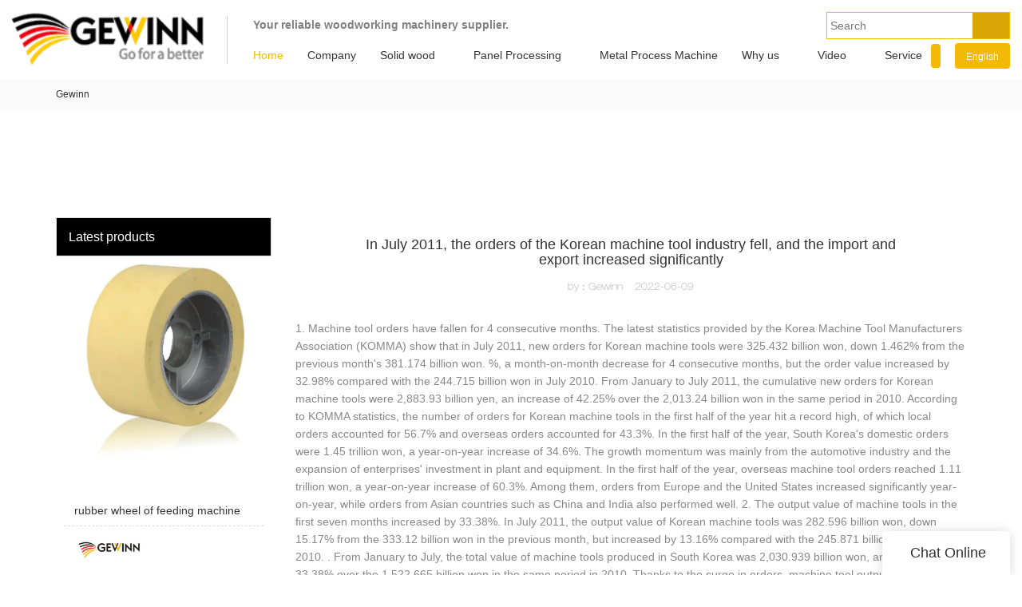

--- FILE ---
content_type: text/html
request_url: https://www.gewinnmachinery.com/in-july-2011-the-orders-of-the-korean-machine-tool-industry-fell-and-the-import-and-export-increased-significantly
body_size: 14056
content:
<!doctype html>
<html>
<!-- optimiza-css-finish -->
<!-- 2025-03-25 19:05:17 -->
<!-- optimiza-ratio-finish -->
<!-- HEADER BEGIN -->
<head>
<link rel="preconnect" href="https://www.gewinnmachinery.com" />
<link rel="dns-prefetch" href="https://www.gewinnmachinery.com" />
<link rel="preconnect" href="https://img2089.weyesimg.com" />
<link rel="dns-prefetch" href="https://img2089.weyesimg.com" />
<link rel="preconnect" href="https://yasuo.weyesimg.com" />
<link rel="dns-prefetch" href="https://yasuo.weyesimg.com" />
<link rel="dns-prefetch" href="https://www.googletagmanager.com" />
<link rel="preconnect" href="https://yasuo.weyesimg.com/templates/public4/assets/font/icomoon.eot?o1g167" crossorigin>
<link rel="preconnect" href="https://yasuo.weyesimg.com/templates/public4/assets/font/icomoon.eot?o1g167#iefix" crossorigin>
<link rel="preconnect" href="https://yasuo.weyesimg.com/templates/public4/assets/font/icomoon.ttf?o1g167" crossorigin>
<link rel="preconnect" href="https://yasuo.weyesimg.com/templates/public4/assets/font/icomoon.woff?o1g167" crossorigin>
<link rel="preconnect" href="https://yasuo.weyesimg.com/templates/public4/assets/font/icomoon.svg?o1g167#icomoon" crossorigin>
    
<link rel="preload" href="https://img2089.weyesimg.com/uploads/gewinnmachinery.com/images/15653409419265.png?imageView2/2/w/1920/h/160/q/75/format/webp" as="image" media="(min-width: 1700px)" />
<link rel="preload" href="https://img2089.weyesimg.com/uploads/gewinnmachinery.com/images/15653409419265.png?imageView2/2/w/1700/h/160/q/75/format/webp" as="image" media="(min-width: 1400px)" />
<link rel="preload" href="https://img2089.weyesimg.com/uploads/gewinnmachinery.com/images/15653409419265.png?imageView2/2/w/1400/h/160/q/75/format/webp" as="image" media="(min-width: 1000px)" />
<link rel="preload" href="https://img2089.weyesimg.com/uploads/gewinnmachinery.com/images/15653409419265.png?imageView2/2/w/1024/h/160/q/75/format/webp" as="image" media="(min-width: 770px)" />
<link rel="preload" href="https://img2089.weyesimg.com/uploads/gewinnmachinery.com/images/15653409419265.png?imageView2/2/w/758/h/160/q/75/format/webp" as="image" media="(min-width: 480px)" />
<link rel="preload" href="https://img2089.weyesimg.com/uploads/gewinnmachinery.com/images/15653409419265.png?imageView2/2/w/480/h/160/q/75/format/webp" as="image" />
<meta name="viewport"content="width=device-width,initial-scale=1.0,maximum-scale=1.0,minimum-scale=1.0,user-scalable=no">
    <meta name="applicable-device" content="pc,mobile">
    <meta http-equiv="X-UA-Compatible" content="IE=Edge,chrome=1"/>
    <meta http-equiv="Content-Type" content="text/html; charset=utf-8" />  
    <title>In July 2011, the orders of the Korean machine tool industry fell, and the import and export increased significantly</title>
    <meta name="keywords" content="" />
    <meta name="description" content="" />
    <link rel="shortcut icon" href="https://img2089.weyesimg.com/uploads/gewinnmachinery.com/images/14863642262137.png" />
    <link rel="Bookmark" href="https://img2089.weyesimg.com/uploads/gewinnmachinery.com/images/14863642262137.png" />
    <meta property="og:title" content="In July 2011, the orders of the Korean machine tool industry fell, and the import and export increased significantly" />
<meta property="og:description" content="" />
<meta property="og:image" content="https://img2089.weyesimg.com/uploads/gewinnmachinery.com/images/15653409419265.png" />
<meta property="og:url" content="https://www.gewinnmachinery.com/in-july-2011-the-orders-of-the-korean-machine-tool-industry-fell-and-the-import-and-export-increased-significantly" />
<!--<link rel="apple-touch-icon-precomposed" sizes="144x144" href="--><!--/../assets/images/app-logo.png">-->
<!--[if lte IE 8]>
	<script data-static="false">self.location="/caution/upbrowser?referrer="+window.location.href;</script>
<![endif]-->
<!-- google结构化数据 -->
<script type="application/ld+json">
[{"@context":"https:\/\/schema.org","@type":"Organization","url":"http:\/\/www.gewinnmachinery.com\/in-july-2011-the-orders-of-the-korean-machine-tool-industry-fell-and-the-import-and-export-increased-significantly","logo":"https:\/\/img2089.weyesimg.com\/uploads\/gewinnmachinery.com\/images\/15653409419265.png"},{"@context":"https:\/\/schema.org","@type":"NewsArticle","headline":"In July 2011, the orders of the Korean machine tool industry fell, and the import and export increased signifi...","datePublished":"2025-03-25T18:26:05+08:00","dateModified":"2025-03-25T18:26:05+08:00"}]
</script><link data-static="base" href="https://yasuo.weyesimg.com/templates/public4/assets/css/base.css" rel="stylesheet" type="text/css" id="style" />
<link data-static="base" rel="stylesheet" href="/static/css/in-july-2011-the-orders-of-the-korean-machine-tool-industry-fell-and-the-import-and-export-increased-significantly.css?v=1742354161" type="text/css">

<!--<link/>-->
    
<!-- ga头部-->

<!-- ga头部-->

    <meta name="google-site-verification" content="CJLjM5MzrCMVewwpRpFRwFtkdQ2b_mqSH2OerUGhZFA" />
<meta name="google-site-verification" content="GLRvvBCG7AufW74RDtGCUIBcwMy91C2YoXO_5wdWa8Y" />
<meta name="yandex-verification" content="22719e6102668dcc" />
<meta name="msvalidate.01" content="CE9B2C91B2BA8C7E953E4086FC942EEF" />

<link rel="canonical" href="https://www.gewinnmachinery.com/in-july-2011-the-orders-of-the-korean-machine-tool-industry-fell-and-the-import-and-export-increased-significantly" />
    <!-- 页面类型 -->
    
</head><!-- HEADER END -->
<body class="model_seonews cms_seonews" id="home">
<div id="loading" style="left: 0;top: 0;z-index: -999; position: fixed">loading</div>
<!-- HEADCSSJSBEGIN -->
<script data-static="false" id="basejscript">
/* 全局变量 */
window.siteInfo = {
	member: {
		status: 'CLOSE',
	},
	seo: {
		verifyCode: 'OPEN',
	},
	language_code: '',
	checkIP: '0',
	shopping: {
		shoppingCart: 0,
	},
    water_info:{
        waterController:'CLOSE',// 水印开关，OPEN开，CLOSE关闭
    }
};

window.fanyi = {
	'ok': 'Ok',           // 弹窗：好的
	'hide': 'hide',       // 弹窗：隐藏
	'prompt': 'Prompt',  // 弹窗：提示
	's_c_d_y': 'yes',// 弹窗：确定
	's_c_d_n': 'no',// 弹窗：取消
	'not_empty': 'Do not allow empty',         // 表单验证：不能为空
	'format_email': 'Please enter a valid e-mail format',    // 表单验证：邮箱格式不正确
	'format_password': 'Password at least 6',    // 表单验证：密码格式不正确
	'format_pwdAgain': 'Password inconsistency',    // 表单验证：新旧密码不一致
	'special_character': 'Existence of special characters',    // 表单验证：非法字符
	'format_integer': 'Please enter a valid number format',// 表单验证：数字格式不正确
	'send_failed': 'Send failed',        // 询盘：发送失败
	'aisubtitle': 'Submit successfully',          // 询盘：提交成功
  'being_processed': 'Being Processed',// 询盘：处理中
	'You_need_to_upload_files': 'You need to upload files', // 附件上传：不能为空
  'inquire_attach_uploading': 'When uploading files, please wait a few minutes patiently. Do not close the web page or disconnect the network!',  // 附件上传：文件上传中
	'up_file_tips': 'Support formats：PDF、Word、Excel、Txt、JPG、PNG、BMP、GIF、RAR、ZIP，It is recommended to upload up to 5, and the single size must not exceed 20M.',// 附件上传：附件大小与格式的要求提示
	'please_open_with_another_browser': 'Please open with another browser', // 低级浏览器提示
};
</script>

<style data-static="false" id="css_color" rel="stylesheet" type="text/css">
a,a:hover,.font-color-a a,.font-color-a a:hover,.font-color,.font-color-hover:hover,.font-color-a a,.font-color-a a:hover,.font-color-a-hover a:hover,.font-color-before:before,.font-color-hover-before:hover:before,.font-color-after:after,.font-color-hover-after:hover:after{color:#f3b906}.border-color,.btn-primary,.btn-primary:focus,.btn-primary:hover,.border-color-a a,.border-color-a a:hover,.border-color-hover:hover,.border-color-before:before,.border-color-hover-before:hover:before,.border-color-after:after,.border-color-hover-after:hover:after{border-color:#f3b906}.bg-color,.btn-primary,.btn-primary:focus,.btn-primary:hover,.bg-color-a a,.bg-color-a a:hover,.bg-color-hover:hover,.bg-color-before:before,.bg-color-hover-before:hover:before,.bg-color-after:after,.bg-color-hover-after:hover:after{background-color:#f3b906}.bg-color-h a{color:#f3b906}.bg-color-h a:hover{background-color:#f3b906;color:#fff}.swiper-pagination-bullet:hover,.swiper-pagination-bullet-active,.owl-pagination-active-bg-color .owl-pagination .owl-page.active span{background-color:#f3b906!important}.btn-bg:hover,.tem-btn-1,.tem-btn-2,.tem-btn-3,.tem-btn-4,.tem-btn-5,.tem-btn-6,.tem-btn-7,.tem-btn-8,.tem-btn-9{color:#f3b906}.btn-bg,.btn-primary,.btn-primary:focus,.btn-primary:hover,.tem-btn-1,.tem-btn-2,.tem-btn-3,.tem-btn-4,.tem-btn-5,.tem-btn-6,.tem-btn-7,.tem-btn-8,.tem-btn-9,.tem01-page .pagination>.active>a,.tem01-page .pagination>.active>span,.tem01-page .pagination>.active>a:hover,.tem01-page .pagination>.active>span:hover,.tem01-page .pagination>.active>a:focus,.tem01-page .pagination>.active>span:focus{border-color:#f3b906}.btn-bg,.btn-primary,.btn-primary:focus,.btn-primary:hover,.btn-bg:hover,.tem-btn-3:before,.tem-btn-4:before,.tem-btn-5:before,.tem-btn-6:before,.tem-btn-7:before,.tem-btn-7:after,.tem-btn-8:before,.tem-btn-8:after,.tem-btn-9:before,.tem-btn-9:after,.tem01-page .pagination>.active>a,.tem01-page .pagination>.active>span,.tem01-page .pagination>.active>a:hover,.tem01-page .pagination>.active>span:hover,.tem01-page .pagination>.active>a:focus,.tem01-page .pagination>.active>span:focus{background-color:#f3b906}.tem-btn-1,.tem-btn-2{background:-webkit-linear-gradient(left,#f3b906,#f3b906) no-repeat;background:linear-gradient(to right,#f3b906,#f3b906) no-repeat}.owl-dot-AH-bg-color .owl-dot.active span,.owl-dot-AH-bg-color .owl-dot:hover span,.bg-color-active-span .active span{background-color:#f3b906!important}:root{--main-color:#f3b906;--rgb-color:243,185,6;}</style>
<style data-css="customcolor" data-color=""></style>


<script data-static="false">
    var _is_lighthouse = false;
</script>
<link data-static="base"   rel="stylesheet" type="text/css" />

<!-- CSS PLACEHOLDER BEGIN -->
<!-- CSS PLACEHOLDER END -->


<link data-static="base" id="css_font" data-font="" href="" rel="stylesheet" type="text/css" />


<!-- 统计代码头部css -->
<style data-static="false" abcd type="text/css">

.tem11-header .navBar_ul_box {text-transform: uppercase;margin-right: 15px;}
.tem14-banner .carousel.slide .carousel-inner .item .carousel-caption{display:none;}
</style>
<script type="text/javascript" src=" "></script>
<script> </script>

<!-- ImgagesAltValue[{"isAlt":0,"siteId":"2089","languageCode":"en","pageType":"cms","modelID":0,"brandName":"Gewinn","transactionParam":"","attrParam":"","kernelKeyword":"","expandedKeyword":"","productsKeyword":"","siteKeyword":"woodworking machine,woodworking saw machine,wood boring machine","menuName":"Woodworking Equipment, Woodworking CNC Machines | Gewinn","productsName":"","contentName":"","categoryName":""}]ImgagesAltValue -->


<script type="text/javascript"  ></script>

<!-- HEADCSSJSEND -->

<!-- BODY BEGIN -->
            <!-- tem46-header -->
<link template-css="widget"   rel="stylesheet" type="text/css" />
<script> </script>
<!-- tem46-header -->
<div class="tem46-header clearfix headers-ScrollTop show-full" widget-style="display" style="left: 0px;">
<div class="tem46-header_bg tem46-header-donghua" widget-style="background" style="background-position: 0% 0%; background-repeat: repeat; background-size: auto auto;">
    <div class="header46 clearfix  container">
        <div class="tem46-header-meng"></div>
        <span class="icon-list switch"></span>
        <div class="logo clearfix">
            <div class="fl">
                <a href="/" widget-action="logo">
                                    <img src="https://img2089.weyesimg.com/uploads/gewinnmachinery.com/images/15653409419265.png?imageView2/2/w/1920/h/160/q/75/format/webp" alt="Logo of Gewinn United  Wood Equipmets">
                                </a>
            </div>
        </div>
        <div class="navicon">
            <div class="icon fr icon_1">
                                                <form action="/search/index/" method="post" class="bg-color search2_form border-color" widget-style="search">
                    <input type="text" name="searchname" placeholder="Search" required="" autocomplete="off">
                    <div class="header_search_select"><ul></ul></div>
                    <button class="input-group-btn icon-search2"></button>
                    <span class="icon-clear searchbox"></span>
                </form>
                <div class="pull-left company_name">
                    <section template-edit="block.block_desc" template-sign="co_slogan"><p><strong><span style="color:#808080;"><!--StartFragment -->Your&nbsp;reliable&nbsp;woodworking&nbsp;machinery&nbsp;supplier.</span></strong></p>
</section>
                </div>
            </div>
            <div class=" navigation_0">
                <div class="left bg-color font-color-F"><span class="icon-keyboard_arrow_left"></span></div>
                <div class="right bg-color font-color-F"><span class="icon-keyboard_arrow_right"></span></div>
                <div class="navhidd">
                    <div class="navigation clear" nav-action="edit">
                        <div nav-action="static" class="ul_xu active font-color font-color-a font-color-a-hover"><a href="/">Home</a></div>

                                                <div role="presentation" class="font-col-3-a ul_xu"><a href="/company"  nav-id="1">Company</a></div>
                                               <div role="presentation" class="ul_xu font-col-3-a">
                            <a href="/solid-wood"  nav-id="96">Solid wood</a>
                            <span class="icon-keyboard_arrow_down arrow_down _span"></span>
                            <span class="icon-keyboard_arrow_right arrow_right _span"></span>
                            <span class="kong-span"></span>
                            <ul class="_ul bg-color-F">
                                <li class="zuozou"><span class="icon-keyboard_arrow_left arrow_right _span"></span></li>
                                                                <li class="ul_xu">
                                    <a href="/finger-jointing-machine-1"  nav-id="100">Finger joint line</a>
                                                                                                        </li>
                                                                <li class="ul_xu">
                                    <a href="/hf-technical-machine"  nav-id="102">High Frequency press</a>
                                                                                                        </li>
                                                                <li class="ul_xu">
                                    <a href="/saw"  nav-id="136">Saw</a>
                                                                        <span class="icon-keyboard_arrow_down arrow_down _span"></span>
                                    <span class="icon-keyboard_arrow_right arrow_right _span"></span>
                                    <span class="kong-span"></span>
                                                                                                            <ul class="_ul bg-color-F">
                                        <li class="zuozou"><span class="icon-keyboard_arrow_left arrow_right _span"></span></li>
                                                                            <li><a href="/beam-saw"  nav-id="81">Saw mill</a></li>
                                                                                <li><a href="/horizontal-band-saw-6"  nav-id="123">Horizontal band saw</a></li>
                                                                                <li><a href="/timber-frame-saw"  nav-id="106">Vertical bandsaw</a></li>
                                                                                <li><a href="/sliding-table-saw"  nav-id="116">Dowel cutting & making machine</a></li>
                                                                            </ul>
                                                                    </li>
                                                                <li class="ul_xu">
                                    <a href="/panel-machine-1"  nav-id="111">Planer</a>
                                                                        <span class="icon-keyboard_arrow_down arrow_down _span"></span>
                                    <span class="icon-keyboard_arrow_right arrow_right _span"></span>
                                    <span class="kong-span"></span>
                                                                                                            <ul class="_ul bg-color-F">
                                        <li class="zuozou"><span class="icon-keyboard_arrow_left arrow_right _span"></span></li>
                                                                            <li><a href="/engraving-machine-1"  nav-id="118">Four sides planer</a></li>
                                                                                <li><a href="/double-side-planer"  nav-id="117">Double sides planer </a></li>
                                                                            </ul>
                                                                    </li>
                                                                <li class="ul_xu">
                                    <a href="/cnc-machine"  nav-id="135">CNC machine</a>
                                                                        <span class="icon-keyboard_arrow_down arrow_down _span"></span>
                                    <span class="icon-keyboard_arrow_right arrow_right _span"></span>
                                    <span class="kong-span"></span>
                                                                                                            <ul class="_ul bg-color-F">
                                        <li class="zuozou"><span class="icon-keyboard_arrow_left arrow_right _span"></span></li>
                                                                            <li><a href="/cnc-tenoning-machine"  nav-id="124">CNC tenoning and mortising machine</a></li>
                                                                                <li><a href="/cnc-lathe"  nav-id="104">CNC lathe</a></li>
                                                                            </ul>
                                                                    </li>
                                                                <li class="ul_xu">
                                    <a href="/sanding-machine-1"  nav-id="101">Sanding machine</a>
                                                                                                        </li>
                                                                <li class="ul_xu">
                                    <a href="/boring-machine"  nav-id="98">Boring machine</a>
                                                                                                        </li>
                                                                <li class="ul_xu">
                                    <a href="/dust-collector"  nav-id="139">Dust collector</a>
                                                                                                        </li>
                                                            </ul>
                        </div>
                                                <div role="presentation" class="ul_xu font-col-3-a">
                            <a href="/small-simple-machine"  nav-id="97">Panel  Processing</a>
                            <span class="icon-keyboard_arrow_down arrow_down _span"></span>
                            <span class="icon-keyboard_arrow_right arrow_right _span"></span>
                            <span class="kong-span"></span>
                            <ul class="_ul bg-color-F">
                                <li class="zuozou"><span class="icon-keyboard_arrow_left arrow_right _span"></span></li>
                                                                <li class="ul_xu">
                                    <a href="/wood-dust-collector"  nav-id="120">Panel Saw</a>
                                                                        <span class="icon-keyboard_arrow_down arrow_down _span"></span>
                                    <span class="icon-keyboard_arrow_right arrow_right _span"></span>
                                    <span class="kong-span"></span>
                                                                                                            <ul class="_ul bg-color-F">
                                        <li class="zuozou"><span class="icon-keyboard_arrow_left arrow_right _span"></span></li>
                                                                            <li><a href="/cnc-lathe-1"  nav-id="105">Computer panel saw</a></li>
                                                                                <li><a href="/engraving-machine"  nav-id="108">Sliding table saw</a></li>
                                                                            </ul>
                                                                    </li>
                                                                <li class="ul_xu">
                                    <a href="/boring-drilling-machine"  nav-id="137">Boring /drilling machine</a>
                                                                        <span class="icon-keyboard_arrow_down arrow_down _span"></span>
                                    <span class="icon-keyboard_arrow_right arrow_right _span"></span>
                                    <span class="kong-span"></span>
                                                                                                            <ul class="_ul bg-color-F">
                                        <li class="zuozou"><span class="icon-keyboard_arrow_left arrow_right _span"></span></li>
                                                                            <li><a href="/cnc-boring-machine-1"  nav-id="114">CNC boring machining</a></li>
                                                                                <li><a href="/multi-head-boring-machine-1"  nav-id="115">Multi -row boring machine</a></li>
                                                                            </ul>
                                                                    </li>
                                                                <li class="ul_xu">
                                    <a href="/beam-saw-6"  nav-id="112">Edge bander</a>
                                                                                                        </li>
                                                                <li class="ul_xu">
                                    <a href="/cnc-machining-center"  nav-id="138">CNC machining center</a>
                                                                                                        </li>
                                                                <li class="ul_xu">
                                    <a href="/dust-collector-1"  nav-id="140">Dust collector</a>
                                                                                                        </li>
                                                            </ul>
                        </div>
                                                <div role="presentation" class="font-col-3-a ul_xu"><a href="/metal-process-machine"  nav-id="241">Metal Process Machine</a></div>
                                               <div role="presentation" class="ul_xu font-col-3-a">
                            <a href="/why-us.html"  nav-id="181">Why us</a>
                            <span class="icon-keyboard_arrow_down arrow_down _span"></span>
                            <span class="icon-keyboard_arrow_right arrow_right _span"></span>
                            <span class="kong-span"></span>
                            <ul class="_ul bg-color-F">
                                <li class="zuozou"><span class="icon-keyboard_arrow_left arrow_right _span"></span></li>
                                                                <li class="ul_xu">
                                    <a href="/Client-witness"  nav-id="36">Client witness</a>
                                                                                                        </li>
                                                                <li class="ul_xu">
                                    <a href="/SUCCEED-CASE"  nav-id="58">Succeed case</a>
                                                                                                        </li>
                                                            </ul>
                        </div>
                                                <div role="presentation" class="ul_xu font-col-3-a">
                            <a href="/video-1.html"  nav-id="35">Video</a>
                            <span class="icon-keyboard_arrow_down arrow_down _span"></span>
                            <span class="icon-keyboard_arrow_right arrow_right _span"></span>
                            <span class="kong-span"></span>
                            <ul class="_ul bg-color-F">
                                <li class="zuozou"><span class="icon-keyboard_arrow_left arrow_right _span"></span></li>
                                                                <li class="ul_xu">
                                    <a href="/solid-wood-video"  nav-id="157">Solid wood video</a>
                                                                                                        </li>
                                                                <li class="ul_xu">
                                    <a href="/panel-processing-video"  nav-id="158">Panel processing video</a>
                                                                                                        </li>
                                                            </ul>
                        </div>
                                                <div role="presentation" class="font-col-3-a ul_xu"><a href="/service"  nav-id="28">Service</a></div>
                                               <div role="presentation" class="font-col-3-a ul_xu"><a href="/download"  nav-id="192">Download</a></div>
                                               <div role="presentation" class="ul_xu font-col-3-a">
                            <a href="/faq"  nav-id="31">Info.</a>
                            <span class="icon-keyboard_arrow_down arrow_down _span"></span>
                            <span class="icon-keyboard_arrow_right arrow_right _span"></span>
                            <span class="kong-span"></span>
                            <ul class="_ul bg-color-F">
                                <li class="zuozou"><span class="icon-keyboard_arrow_left arrow_right _span"></span></li>
                                                                <li class="ul_xu">
                                    <a href="/news"  nav-id="37">News</a>
                                                                        <span class="icon-keyboard_arrow_down arrow_down _span"></span>
                                    <span class="icon-keyboard_arrow_right arrow_right _span"></span>
                                    <span class="kong-span"></span>
                                                                                                            <ul class="_ul bg-color-F">
                                        <li class="zuozou"><span class="icon-keyboard_arrow_left arrow_right _span"></span></li>
                                                                            <li><a href="/blog"  nav-id="199">Blog</a></li>
                                                                            </ul>
                                                                    </li>
                                                                <li class="ul_xu">
                                    <a href="/knowledge"  nav-id="189">Knowledge</a>
                                                                                                        </li>
                                                            </ul>
                        </div>
                                                <div role="presentation" class="font-col-3-a ul_xu"><a href="/contact-us"  nav-id="32">Contact us</a></div>
                                           </div>
                </div>
            </div>
            <div class="icon fr icon_2">
                <form action="/search/index/" method="post" class="bg-color search2_form border-color" widget-style="search">
                    <input type="text" name="searchname" placeholder="Search" required="" autocomplete="off">
                    <div class="header_search_select"><ul></ul></div>
                    <button class="input-group-btn icon-search2"></button>
                    <span class="icon-clear searchbox"></span>
                </form>
                                <div class="bg-color Languag_one2 news_lang">
                                                                                        <span class="Languag_one">English</span><span class="icon-keyboard_arrow_down arrow_down _span hidden-sm hidden-xs"></span>
                    <span class="Languag_one1"><figure class="flag20 _flag-en"></figure></span>
                                            <ul class="language bg-color-F lanlist">
                                                                    <li data-lan="id"><a href="http://id.gewinnmachinery.allweyes.com"><div class="flag20 news_toggle _flag-id"></div><img src="[data-uri]">Indonesia</a>
                        </li>
                                                                                                                                                        <li data-lan="de"><a href="http://de.gewinnmachinery.allweyes.com"><div class="flag20 news_toggle _flag-de"></div><img src="[data-uri]">Deutsch</a>
                        </li>
                                                                        </ul> 
                </div>
                            </div>
        </div>
    </div>  
</div>
</div>
<!-- tem46-header -->        <lin<link href="https://yasuo.weyesimg.com/templates/public4/assets/css/detail.css" rel="stylesheet" type="text/css">
<div template-layout="5">
    <div layout-id="1" class="tem02-s-title-position" layout-style="align[123]">
	<link template-css="layout"   rel="stylesheet" type="text/css" />
    <div func-id="1" class="container">
        <!--所在位置 开始-->
<div class="location" module-style="color">
            <a href="/">Gewinn</a>
    
    </div>
    </div>
</div></div>    
<div template-layout="23">
<style>
.sennews-content-pd{height:120px}
</style>
    <div layout-id="23">
        <div class="sennews-content-pd"></div>
        <div class="mainlist tem03-sennews-content">
            <div class="container">
                <div class="col-md-3 leftlist" template-module="4">
                    <div func-id="4">
                        <!-- relate product -->
<div class="tem10-side-related-products">
    <link template-css="module"   rel="stylesheet" type="text/css" />
	<div class="main" module-style="border-color">
		<div class="h3 headline" module-style="color background-color">
	    	Latest products		</div>

				<div class="item">
			<a href="/rubber-wheel-of-feeding-machine" class="">
				<div class="image">
					<img lazy-src="https://img2089.weyesimg.com/uploads/www.gewinnmachinery.com/images/14999575401266.jpg?imageView2/2/w/800/q/75/format/webp" alt="rubber wheel of feeding machine">
				</div>
				<div class="title" module-style="color">rubber wheel of feeding machine</div>
			</a>
		</div>
				<div class="item">
			<a href="/sanding-machine-sheet" class="">
				<div class="image">
					<img lazy-src="https://img2089.weyesimg.com/uploads/www.gewinnmachinery.com/images/14962159367068.jpg?imageView2/2/w/800/q/75/format/webp" alt="sanding machine sheet">
				</div>
				<div class="title" module-style="color">sanding machine sheet</div>
			</a>
		</div>
				<div class="item">
			<a href="/automatic-finger-jointing-line/finger-jointer" class="">
				<div class="image">
					<img lazy-src="https://img2089.weyesimg.com/uploads/www.gewinnmachinery.com/images/lim/14884384862291.jpg?imageView2/2/w/800/q/75/format/webp" alt="Semi-Automatic finger jointing line（Dynamoelectric）-FJL150A">
				</div>
				<div class="title" module-style="color">Semi-Automatic finger jointing line（Dynamoelectric）-FJL150A</div>
			</a>
		</div>
				<div class="item">
			<a href="/linear-cabinet-edge-banding-machine/furniture-making-machine-ne550c" class="">
				<div class="image">
					<img lazy-src="https://img2089.weyesimg.com/uploads/www.gewinnmachinery.com/images/14963920384487.jpg?imageView2/2/w/800/q/75/format/webp" alt="Linear cabinet edge banding machine/furniture making machine NE550C">
				</div>
				<div class="title" module-style="color">Linear cabinet edge banding machine/furniture making machine NE550C</div>
			</a>
		</div>
				<div class="item">
			<a href="/wood-window-cutting-panel-saw/wood-window-manufacturing-line-machine-hh-pro-6-ca-2" class="">
				<div class="image">
					<img lazy-src="https://img2089.weyesimg.com/uploads/www.gewinnmachinery.com/images/14963863554297.jpg?imageView2/2/w/800/q/75/format/webp" alt="Wood window cutting panel saw/wood window manufacturing line machine HH-PRO-6-CA">
				</div>
				<div class="title" module-style="color">Wood window cutting panel saw/wood window manufacturing line machine HH-PRO-6-CA</div>
			</a>
		</div>
			</div>
</div>
<!-- //relate product -->                    </div>
                </div>
                <div class="col-md-9 rightlist">
                                        <div template-module="23">
                        <div func-id="23">
                            <div class="tem01-seo-detail-ms">
    <link template-css="module"   rel="stylesheet" type="text/css" />
            <div class="title"><h1 class="h4">In July 2011, the orders of the Korean machine tool industry fell, and the import and export increased significantly</h1></div>
        
    <div class="data">
                    <span>by：Gewinn</span>&nbsp;&nbsp;&nbsp;&nbsp;
                <span>2022-06-09</span>
        </div>
    <div class="summary">1. Machine tool orders have fallen for 4 consecutive months. The latest statistics provided by the Korea Machine Tool Manufacturers Association (KOMMA) show that in July 2011, new orders for Korean machine tools were 325.432 billion won, down 1.462% from the previous month's 381.174 billion won. %, a month-on-month decrease for 4 consecutive months, but the order value increased by 32.98% compared with the 244.715 billion won in July 2010. From January to July 2011, the cumulative new orders for Korean machine tools were 2,883.93 billion yen, an increase of 42.25% over the 2,013.24 billion won in the same period in 2010. According to KOMMA statistics, the number of orders for Korean machine tools in the first half of the year hit a record high, of which local orders accounted for 56.7% and overseas orders accounted for 43.3%. In the first half of the year, South Korea's domestic orders were 1.45 trillion won, a year-on-year increase of 34.6%. The growth momentum was mainly from the automotive industry and the expansion of enterprises' investment in plant and equipment. In the first half of the year, overseas machine tool orders reached 1.11 trillion won, a year-on-year increase of 60.3%. Among them, orders from Europe and the United States increased significantly year-on-year, while orders from Asian countries such as China and India also performed well. 2. The output value of machine tools in the first seven months increased by 33.38%. In July 2011, the output value of Korean machine tools was 282.596 billion won, down 15.17% from the 333.12 billion won in the previous month, but increased by 13.16% compared with the 245.871 billion won in July 2010. . From January to July, the total value of machine tools produced in South Korea was 2,030.939 billion won, an increase of 33.38% over the 1,522.665 billion won in the same period in 2010. Thanks to the surge in orders, machine tool output in April and June both exceeded the 300 billion won mark. In the first half of the year, the output value of CNC metal cutting machine tools was 1,451.3 billion won, a year-on-year increase of 37.3%; the output value of non-NC lathes was 55 billion won, a year-on-year decrease of 20%; the output value of forming machine tools was 244 billion won, a year-on-year increase of 55.8%. 3. The import and export of machine tools in July exceeded 200 million US dollars. In terms of import and export trade, in July 2011, South Korea imported machine tools worth 209 million US dollars, an increase of 35.33% month-on-month and a year-on-year increase of 67.26%; exported machine tools were 229 million US dollars, a month-on-month increase of 28.68 %, a year-on-year increase of 35.72%. From January to July, South Korea's cumulative import value of machine tools was 1.073 billion US dollars, an increase of 41.56% over the same period of 2010 of 758 million US dollars; the cumulative export of machine tools was 1.237 billion US dollars, an increase of 38.55% compared with 893 million US dollars in the same period of 2010. In July, the import and export of Korean machine tools exceeded the level of 200 million US dollars in a single month. From January to July 2011, the Korean machine tool trade achieved a trade surplus of US$164 million.</div>
</div>                        </div>
                        <div func-id="23">
                                                          <div class="tem05-detail-contact" module-style="background-color">
<link template-css="module"   rel="stylesheet" type="text/css" />
    <div id="i_67e284bd53932">
        <div class="form">
            <input type="hidden" name="pages" value="" class="pages_67e284bd53932">
                            <div class="text-center title">Custom message</div>

                <div class="form-group" module-style="color">
                    <input type="text" name="name" class="form-control" placeholder=" Name" required>
                </div>
                                <div class="form-group" module-style="color">                
                    <input type="email" name="email" class="form-control" placeholder=" E-mail" required>
                </div>
                                <div class="form-group" module-style="color">                
                    <input type="text" name="companyname" class="form-control" placeholder="Company Name">
                </div>
                        <div class="form-group" module-style="color">
                <textarea name="contents" Rows="4" class="form-control" placeholder=" Content" required></textarea>
            </div>
            <div class="form-group" module-style="color">    
                <input name="idType" type="hidden" value="0" />
                <button class="btn btn-primary" type="submit">Send Inquiry Now</button>
            </div>   
        </div>
    </div>
</div>

<script type="text/javascript"> </script>                                                     </div>  
                    </div>
                </div>
                <div class="clearfix"></div>
            </div>
        </div>
    </div>
</div>
<div template-layout="23">
    <div layout-id="1" class="tem03-related-products content-section">
    <div class="container">
        <div func-id="1">
			<div class="tem03-related-products-sm" id="r_67e284bd627af">
    <link template-css="module"   rel="stylesheet" type="text/css" />
	<link template-css="layout"   rel="stylesheet" type="text/css">
	<script type="text/javascript"  ></script>
	<div class="main wow animated fadeInUp" module-style="animated">
		<div class="h3 headline" module-style="color border-color background-color">
        	    Related Products	    		</div>

		<div class="swiper-container">
		    <div class="swiper-wrapper">
						      	<div class="swiper-slide">
		      		<a class="item" href="/automatic-double-sided-planner-mb450-1">
						<div class="image" module-style="border-color">
							<img src="https://img2089.weyesimg.com/uploads/www.gewinnmachinery.com/images/15375801948953.png?imageView2/2/w/1000/q/75/format/webp" alt="Automatic double-sided planner------ MB450" bgimg>
						</div>
						<div class="txt" module-style="color">
							<div class="title">Automatic double-sided planner------ MB450</div>
							<div class="description">1、Cast iron bed with good shock absorption and stability is machined by CNC machining center to provide a good foundation for cutter shaft and feed</div>
						</div>
					</a>
		      	</div>
						      	<div class="swiper-slide">
		      		<a class="item" href="/band-saw-machine-blade-grinding-machine">
						<div class="image" module-style="border-color">
							<img src="https://img2089.weyesimg.com/uploads/www.gewinnmachinery.com/images/14954354877719.jpg?imageView2/2/w/1000/q/75/format/webp" alt="band saw machine blade grinding machine" bgimg>
						</div>
						<div class="txt" module-style="color">
							<div class="title">band saw machine blade grinding machine</div>
							<div class="description">This band saw machine  is designed for Solid wood sawing. aim at cutting wood panel from the original wooden pillar. to make the beautiful and smooth wood panel.</div>
						</div>
					</a>
		      	</div>
						      	<div class="swiper-slide">
		      		<a class="item" href="/kiln-drying-system-for-wood-with-high-frequency">
						<div class="image" module-style="border-color">
							<img src="https://img2089.weyesimg.com/uploads/www.gewinnmachinery.com/images/lim/14924864222883.jpg?imageView2/2/w/1000/q/75/format/webp" alt="Kiln Drying System For Wood With High Frequency" bgimg>
						</div>
						<div class="txt" module-style="color">
							<div class="title">Kiln Drying System For Wood With High Frequency</div>
							<div class="description">HF Vacuum timber dryer is a relatively small and fast timber drying equipment. It adopts HF electric field as heating source, uniformly radiate to timber, directly heat moisture, speed up moisture removing by vacuum water absorption function, which is extremely suitable for solid wood and all kinds of timber processing factory</div>
						</div>
					</a>
		      	</div>
						      	<div class="swiper-slide">
		      		<a class="item" href="/high-quality-woodworking-door-edge-banding-machine-ne400c">
						<div class="image" module-style="border-color">
							<img src="https://img2089.weyesimg.com/uploads/www.gewinnmachinery.com/images/14963919991926.jpg?imageView2/2/w/1000/q/75/format/webp" alt="High quality woodworking door edge banding machine NE400C" bgimg>
						</div>
						<div class="txt" module-style="color">
							<div class="title">High quality woodworking door edge banding machine NE400C</div>
							<div class="description">This veneer edge banding is designed for kinds of wood board edge banding.making smooth surface and beauriful corner. Suitable for wood furniture. kitchen cabinet and office table.</div>
						</div>
					</a>
		      	</div>
							</div>
		    <div class="swiper-pagination"></div>
		    <b class="next" module-style="color">
		    	<span class="icon-youjiantou"></span>
		    </b>
		    <span class="prev" module-style="color">
		    	<span class="icon-youjiantou"></span>
		    </span>
		</div>
	</div>
    <!-- STATIC BEGIN -->
    <input type="hidden" module-setting="effect" module-tips="切换效果" value="slide" module-value="select::{'slide':'位移切入','coverflow':'3d流'}">
	<input type="hidden" module-setting="autoplay" module-tips="自动轮播" value="0">
    <input type="hidden" module-setting="between" module-tips="左右间距" value="30">
    <input type="hidden" module-setting="loop" module-tips="循环播放" value="true" module-value="select::{'true':'是','false':'否'}">
    <input type="hidden" module-setting="dots" module-tips="分页器" value="false" module-value="select::{'true':'是','false':'否'}">
    <input type="hidden" module-setting="text" module-tips="文字显示" value="false" module-value="select::{'true':'定位','false':'不定位'}">
    <input type="hidden" module-setting="arrow" module-tips="箭头样式" value="icon-youjiantou" module-value="select::{'icon-youjiantou':'样式1','icon-arrow_forward':'样式2','icon-gengduo1':'样式3','icon-keyboard_arrow_right':'样式4','icon-trending_neutral':'样式5'}">
    <input type="hidden" module-setting="column-lg" module-tips="列数 大屏幕 大桌面显示器 (≥1200px)" value="6">
    <input type="hidden" module-setting="column-md" module-tips="列数 中等屏幕 桌面显示器 (≥992px)" value="4">
    <input type="hidden" module-setting="column-sm" module-tips="列数 小屏幕 平板 (≥768px)" value="3">
    <input type="hidden" module-setting="column-xs" module-tips="列数 超小屏幕 手机 (<768px)" value="2">
    <!-- STATIC END -->
<script> </script>
</div>
		</div>
	</div>
</div></div>


<!-- 尾部是否显示 chenyandong 2019-07-29 增 -->
<div template-layout="6" style="padding-bottom: 0px;">
    <div class="tem41-footer content-section noScrollMove full-screen-spacing" layout-id="6" style="padding: 40px 10%; background-color: rgba(238, 238, 238, 0.85); background-size: cover; background-repeat: no-repeat; background-position: 50% 50%;" layout-path="footer/public_footer_41" layout-class="shape/footer">
<link template-css="layout"   rel="stylesheet" type="text/css">
    <div class="container full-screen">
    	<div class="row wrap clearfix">      
            <div class="col-md-3 col-xs-6 tem02-footer-grids">    
                
<!-- CUSTOM 0/FOOTER/PUBLIC_FOOT_TEXT_1:419 BEGIN -->
<!-- about us -->
	<div class="h4 title">
	<section module-edit="block.block_name">
		<p><div style="aspect-ratio: 3;display:inline-block;"><picture>
<source media="(min-width: 1700px)" srcset="https://img2089.weyesimg.com/uploads/gewinnmachinery.com/images/15653409419265.png?imageView2/2/w/1920/h/160/q/75/format/webp">
<source media="(min-width: 1400px)" srcset="https://img2089.weyesimg.com/uploads/gewinnmachinery.com/images/15653409419265.png?imageView2/2/w/1700/h/160/q/75/format/webp">
<source media="(min-width: 1000px)" srcset="https://img2089.weyesimg.com/uploads/gewinnmachinery.com/images/15653409419265.png?imageView2/2/w/1400/h/160/q/75/format/webp">
<source media="(min-width: 770px)" srcset="https://img2089.weyesimg.com/uploads/gewinnmachinery.com/images/15653409419265.png?imageView2/2/w/1024/h/160/q/75/format/webp">
<source media="(min-width: 480px)" srcset="https://img2089.weyesimg.com/uploads/gewinnmachinery.com/images/15653409419265.png?imageView2/2/w/758/h/160/q/75/format/webp">
<img alt="" src="https://img2089.weyesimg.com/uploads/gewinnmachinery.com/images/15653409419265.png?imageView2/2/w/480/h/160/q/75" style="width: 180px; height: 60px;"></picture>
</div></p>
	</section>
	</div>
	<section module-edit="block.block_desc"><ul class="description">
	<li>&nbsp;</li>
	<li><strong><span style="color:#808080;">Your&nbsp;reliable&nbsp;woodworking&nbsp;machinery&nbsp;supplier.</span></strong></li>
</ul>
</section>

<!-- about us -->
<!-- CUSTOM 0/FOOTER/PUBLIC_FOOT_TEXT_1:419 END -->
            </div>
            <div class="col-md-3 col-xs-6 tem02-footer-grids">   
                
<!-- CUSTOM 0/FOOTER/PUBLIC_FOOT_TEXT_2:420 BEGIN -->
<!-- about us -->
	<div class="h4 title">
	<section module-edit="block.block_name">
		<p><span style="color:#000000;">About us</span></p>
	</section>
	</div>
	<section module-edit="block.block_desc"><ul class="description">
	<li><a href="/company"><span style="color:#A9A9A9;">Company</span></a></li>
	<li><a href="/solid-wood"><span style="color:#A9A9A9;">Solid wood</span></a></li>
	<li><a href="/small-simple-machine"><span style="color:#A9A9A9;">Panel &nbsp;Processing</span></a></li>
	<li><a href="/why-us.html"><span style="color:#A9A9A9;">Why us</span></a></li>
	<li><a href="/video-1.html" rel=""><span style="color:#A9A9A9;">Video</span></a></li>
	<li><a href="/service"><span style="color:#A9A9A9;">Service</span></a></li>
</ul>
</section>

<!-- about us -->
<!-- CUSTOM 0/FOOTER/PUBLIC_FOOT_TEXT_2:420 END -->
            </div>
            <div class="col-md-3 col-xs-6 tem02-footer-grids">                
                
<!-- CUSTOM 0/FOOTER/PUBLIC_FOOT_TEXT_3:421 BEGIN -->
<!-- about us -->
	<div class="h4 title">
	<section module-edit="block.block_name">
		<p><span style="color:#000000;">Contact Us</span></p>
	</section>
	</div>
	<section module-edit="block.block_desc"><div class="links-info description"><span style="color:#A9A9A9;">Tel.: +86-757-29832212 </span></div>

<div class="links-info description"><span style="color:#A9A9A9;">Fax.: +86-757-29832216 </span></div>

<div class="links-info description"><span style="color:#A9A9A9;">Contact Person: Cecilia Tan </span></div>

<div class="links-info description"><span style="color:#A9A9A9;">E-mail: info@gewinn.com.cn </span></div>

<div class="links-info description"><span style="color:#A9A9A9;">Head office: 3rd Floor of Lunjiao Exhibition Center Shunde Foshan, Guangdong Province, China.</span></div>
</section>

<!-- about us -->
<!-- CUSTOM 0/FOOTER/PUBLIC_FOOT_TEXT_3:421 END -->
            </div>
	    	<div class="col-md-3 col-sm-6 col-xs-6">
	    		<div class="left">
		    		<div func-id="1" config_cms_number="">
<!-- CUSTOM 0/FOOTER/PUBLIC_FOOT_TEXT_60:2081 BEGIN -->
    
    <div class="right wow animated fadeInUp animated" module-style="animate" style="visibility: hidden;">
        <div class="text">
            <div class="h4 title">
                <section module-edit="block.block_name"><p><strong>Better Touch Better Business</strong></p>
</section>
            </div>
            <div class="description">
                <section module-edit="block.block_desc"></section>
            </div>
            <a class="btn btn-primary" module-style="color background-color" href="/contact-us" block-edit="link" style="color: rgb(255, 255, 255); background-color: rgb(243, 185, 6);">READ MORE</a>
        </div>
    </div>

<!-- CUSTOM 0/FOOTER/PUBLIC_FOOT_TEXT_60:2081 END -->
</div>
		    		
		    		<div func-id="1">    			
		            	
<!-- CUSTOM 0/FOOTER/PUBLIC_FOOT_TEXT_36:['{d}'] BEGIN -->

    <div class="share" module-style="color">
        <div class="share-to">
                                <a href="http://www.linkedin.com/company/13406009/" target="_blank" rel="nofollow">
                        <span class="fa icon-linkedin2"></span>
                    </a>
                                <a href="https://www.facebook.com/Gewinn-United-1827580350891813/" target="_blank" rel="nofollow">
                        <span class="fa icon-facebook"></span>
                    </a>
                                <a href="https://www.youtube.com/channel/UCBZnSRBpKqsdbtVwwlsYYnA?view_as=subscriber" target="_blank" rel="nofollow">
                        <span class="fa icon-youtube3"></span>
                    </a>
                                <a href="https://twitter.com/GewinnU" target="_blank" rel="nofollow">
                        <span class="fa icon-twitter4"></span>
                    </a>
                                <a href="https://www.flickr.com/photos/150942750@N04/" target="_blank" rel="nofollow">
                        <span class="fa icon-flickr"></span>
                    </a>
                                <a href="https://www.pinterest.com/gewinnunited/" target="_blank" rel="nofollow">
                        <span class="fa icon-pinterest"></span>
                    </a>
                    </div>
    </div>
<!-- CUSTOM 0/FOOTER/PUBLIC_FOOT_TEXT_36:['{d}'] END -->
		    		</div>
		    		<div func-id="1">    			
		            	
<!-- CUSTOM 0/FOOTER/PUBLIC_FOOT_MAP_1:['{d}'] BEGIN -->
<!-- 站点地图 -->
<div class="sitemap-link" module-style="color">
    <a href="/sitemap.html">
        <span class="success-icon icon-position"></span>
        Sitemap            
    </a>
</div>
<!-- 站点地图 -->
<script type="text/javascript"> </script> 
<!-- CUSTOM 0/FOOTER/PUBLIC_FOOT_MAP_1:['{d}'] END -->
		    		</div>
	    		</div>
	    	</div>
    	</div>
    </div>
</div></div>
    <!-- tem01-footer -->
<div class="tem01-copyright" widget-style="background">
    <link template-css="widget"   rel="stylesheet" type="text/css" />
    <div class="container">
        <div class="row bottom">
            <!--版权-->
            <div class="copyright col-md-7">
                        <section template-edit="block.block_desc" template-sign="co_copyright"><style type="text/css">.tem13-pro .title{
        display:none;
    }
</style>
<p>Gewinn United Co., LTD.| &nbsp;All Rights Reserved Design by www.gewinnmachinery.com&nbsp;&nbsp;&nbsp;&nbsp;&nbsp;&nbsp;&nbsp;&nbsp;&nbsp;&nbsp;&nbsp; <a href="http://www.gewinnmachinery.com/sitemap.html">Sitemap</a></p>
</section>
                        </div>
            <div class="share-to col-md-5"> 
                                        <a href="http://www.linkedin.com/company/13406009/" target="_blank" rel="nofollow">
                            <span class="fa icon-linkedin2"></span>
                        </a>
                                        <a href="https://www.facebook.com/Gewinn-United-1827580350891813/" target="_blank" rel="nofollow">
                            <span class="fa icon-facebook"></span>
                        </a>
                                        <a href="https://www.youtube.com/channel/UCBZnSRBpKqsdbtVwwlsYYnA?view_as=subscriber" target="_blank" rel="nofollow">
                            <span class="fa icon-youtube3"></span>
                        </a>
                                        <a href="https://twitter.com/GewinnU" target="_blank" rel="nofollow">
                            <span class="fa icon-twitter4"></span>
                        </a>
                                        <a href="https://www.flickr.com/photos/150942750@N04/" target="_blank" rel="nofollow">
                            <span class="fa icon-flickr"></span>
                        </a>
                                        <a href="https://www.pinterest.com/gewinnunited/" target="_blank" rel="nofollow">
                            <span class="fa icon-pinterest"></span>
                        </a>
                            </div>
                        <div data-content="create-app" class="tem-download-app col-sm-12 text-center"><a href="#" class="button-box border-color-hover border-color-hover-before bg-color-hover-before" data-toggle="modal" data-target="#download-app" onclick="downloadApp()"><span class="icon-android mr5"></span><span class="icon-apple mr15"></span>Get This APP</a></div>
                        <div class="clearfix"></div>
        </div>
    </div>
</div>
<!-- tem01-footer -->


<!-- download-app -->
<div class="modal fade" id="download-app" tabindex="1" role="dialog" aria-labelledby="myModalLabel">
  <div class="modal-dialog" role="document">
    <div class="modal-content">
        <div class="modal-body">
            <!--Safari-->
            <div class="app-wechat"><img data-src="/templates/public4/assets/images/app-wehat.jpg" /></div>
            <div class="app-safari" style="display:none;"><img data-src="/templates/public4/assets/images/app-tips.gif" /></div>
            <!--Android-->
                    </div>
    </div>
  </div>
</div>

<script> </script>
  <!--be share to-->
<div widget-style="wrap" class="show right radius-0 color-original size-2 style-iconsize-1 style-fontsize-1">
	<div class="tem01-beshare addClass">
		<ul>
					<li>
				<a href="http://www.linkedin.com/company/13406009/" target="_blank" rel="nofollow">
					<span class="icon-linkedin2 bg-color"></span>
					<span class="text">linkedin</span>				</a>
			</li>
					<li>
				<a href="https://www.facebook.com/Gewinn-United-1827580350891813/" target="_blank" rel="nofollow">
					<span class="icon-facebook bg-color"></span>
					<span class="text">facebook</span>				</a>
			</li>
					<li>
				<a href="https://www.youtube.com/channel/UCBZnSRBpKqsdbtVwwlsYYnA?view_as=subscriber" target="_blank" rel="nofollow">
					<span class="icon-youtube3 bg-color"></span>
					<span class="text">youtube</span>				</a>
			</li>
					<li>
				<a href="https://twitter.com/GewinnU" target="_blank" rel="nofollow">
					<span class="icon-twitter4 bg-color"></span>
					<span class="text">twitter</span>				</a>
			</li>
					<li>
				<a href="https://www.flickr.com/photos/150942750@N04/" target="_blank" rel="nofollow">
					<span class="icon-flickr bg-color"></span>
					<span class="text">flickr</span>				</a>
			</li>
					<li>
				<a href="https://www.pinterest.com/gewinnunited/" target="_blank" rel="nofollow">
					<span class="icon-pinterest bg-color"></span>
					<span class="text">pinterest</span>				</a>
			</li>
				</ul>
	</div>
</div>
<!--be share to-->
<div class="tem05-float add" id="mqChat-box">
	<link template-css="widget"   rel="stylesheet" type="text/css"/>
	<span id="mqChat-fanyi" none data-fanyi="The request timeout, Please contact customer, You can start chatting, Click to load more, no more, sent, seen, Your account is logged in another web page and it's off the line, The password was modified and forced to go out, The above is a chat record, Get file failure, Enter what you want to say here'"></span>
	<div id="mqChat-small" class="bg-color add">
		<dfn>
			<i class="icon-uniE621 font-color"></i>
		</dfn>
		<span>Chat Online</span>
		<em class="designerShow">编辑模式下无法使用</em>
	</div>
	<div id="mqChat-show" none>
		<div id="mqChat-head" class="bg-color">
			<i class="icon-xia"></i>
			<span>Leave Your Message</span>
			<em none>inputting...</em>
		</div>
		<div class="body" id="i_67653f0447ab1">
			<div id="mqChat-chat">
				<div class="chat"><ul></ul></div>
				<form>
					<div class="textarea">
						<div id="mqChat-textarea" contenteditable tabindex="1" title="Enter what you want to say here"></div>
					</div>
					<div class="flex">
						<div class="upload">
							<i class="icon-image"></i>
							<input type="file" accept="image/*" id="mqChat-file">
						</div>
						<div class="face" tabindex="0" id="mqChat-face">
							<i class="icon-smile"></i>
							<div class="nano"><ul></ul></div>
						</div>
						<span class="tips" title="Send messages directly by Ctrl+Enter"></span>
						<a class="submit bg-color" id="mqChat-send">Send</a>
					</div>
				</form>
			</div>
			<div id="mqChat-form" none>
				<div class="form">
					<span set-config="" widget-style="inquiry" class="inquiryform name_ phone_ email_ contents_ glxp_ inquiryreply style-iconsize-1 style-fontsize-1"></span>
					<span class="autoReply" none></span>
					<div class="inquiryform">
						<p class="feedback-tips mb15"></p>
						<div class="form-group">
							<label><i none>*</i>Name：</label>
							<input type="text" name="name" class="form-control name_">
						</div>
						<div class="form-group">
							<label><i none>*</i>Phone：</label>
							<input type="text" name="phone" class="form-control phone_">
						</div>
						<div class="form-group">
							<label><i none>*</i>E-mail：</label>
							<input type="text" name="email" class="form-control email_">
						</div>
												<div class="form-group">
							<label><i none>*</i>Content：</label>
							<textarea name="contents" rows="2" class="form-control contents_"></textarea>
						</div>
						<div class="form-group">	
							<button type="submit" class="btn btn-default btn-block">Send Inquiry Now</button>
						</div>	 
					</div>
				</div>
			</div>
		</div>
	</div>
	<div id="mqChat-bigPic"></div>
	<script> </script>
	<script type="text/javascript" src=" " defer></script>
</div>
<!-- BODY END -->

<!-- mobile_bottom尾部-->
<div class="mobile_bottom">
    <ul>
        <!-- <li><a href="/"><span class="icon-home1"></span></a></li> -->
            <li><a href="tel:+86-757-29832212"><span class="icon-uniE633"></span></a></li>
                    <li><a href="mailto:&nbsp;info@gewinn.com.cn"><span class="icon-uniE63A"></span></a></li>
            <li><a href="javascript:;" id="mobile_bottom_iquire"><span class="icon-uniE621"></span></a></li>
        <li><a href="javascript:;" id="mobile_bottom_share"><span class="icon-share"></span></a></li>
    </ul>
</div>
<script type="text/javascript"> </script>
<!-- mobile_bottom尾部-->

            <style data-static="false" type="text/css">
                    </style>
    <style data-static="false" id="css_color" rel="stylesheet" type="text/css">
    a,a:hover,.font-color-a a,.font-color-a a:hover,.font-color,.font-color-hover:hover,.font-color-a a,.font-color-a a:hover,.font-color-a-hover a:hover,.font-color-before:before,.font-color-hover-before:hover:before,.font-color-after:after,.font-color-hover-after:hover:after{color:#f3b906}.border-color,.btn-primary,.btn-primary:focus,.btn-primary:hover,.border-color-a a,.border-color-a a:hover,.border-color-hover:hover,.border-color-before:before,.border-color-hover-before:hover:before,.border-color-after:after,.border-color-hover-after:hover:after{border-color:#f3b906}.bg-color,.btn-primary,.btn-primary:focus,.btn-primary:hover,.bg-color-a a,.bg-color-a a:hover,.bg-color-hover:hover,.bg-color-before:before,.bg-color-hover-before:hover:before,.bg-color-after:after,.bg-color-hover-after:hover:after{background-color:#f3b906}.bg-color-h a{color:#f3b906}.bg-color-h a:hover{background-color:#f3b906;color:#fff}.swiper-pagination-bullet:hover,.swiper-pagination-bullet-active,.owl-pagination-active-bg-color .owl-pagination .owl-page.active span{background-color:#f3b906!important}.btn-bg:hover,.tem-btn-1,.tem-btn-2,.tem-btn-3,.tem-btn-4,.tem-btn-5,.tem-btn-6,.tem-btn-7,.tem-btn-8,.tem-btn-9{color:#f3b906}.btn-bg,.btn-primary,.btn-primary:focus,.btn-primary:hover,.tem-btn-1,.tem-btn-2,.tem-btn-3,.tem-btn-4,.tem-btn-5,.tem-btn-6,.tem-btn-7,.tem-btn-8,.tem-btn-9,.tem01-page .pagination>.active>a,.tem01-page .pagination>.active>span,.tem01-page .pagination>.active>a:hover,.tem01-page .pagination>.active>span:hover,.tem01-page .pagination>.active>a:focus,.tem01-page .pagination>.active>span:focus{border-color:#f3b906}.btn-bg,.btn-primary,.btn-primary:focus,.btn-primary:hover,.btn-bg:hover,.tem-btn-3:before,.tem-btn-4:before,.tem-btn-5:before,.tem-btn-6:before,.tem-btn-7:before,.tem-btn-7:after,.tem-btn-8:before,.tem-btn-8:after,.tem-btn-9:before,.tem-btn-9:after,.tem01-page .pagination>.active>a,.tem01-page .pagination>.active>span,.tem01-page .pagination>.active>a:hover,.tem01-page .pagination>.active>span:hover,.tem01-page .pagination>.active>a:focus,.tem01-page .pagination>.active>span:focus{background-color:#f3b906}.tem-btn-1,.tem-btn-2{background:-webkit-linear-gradient(left,#f3b906,#f3b906) no-repeat;background:linear-gradient(to right,#f3b906,#f3b906) no-repeat}.owl-dot-AH-bg-color .owl-dot.active span,.owl-dot-AH-bg-color .owl-dot:hover span,.bg-color-active-span .active span{background-color:#f3b906!important}:root{--main-color:#f3b906;--rgb-color:243,185,6;}</style>

<!--<merge-js>-->


<!-- optimiza-js-finish -->
<script type="text/javascript" src="/templates/public4/assets/js/base.js"></script>


<script type="text/javascript" defer src="/static/js/in-july-2011-the-orders-of-the-korean-machine-tool-industry-fell-and-the-import-and-export-increased-significantly.js?v=1742900715"></script>

<!-- newmergejs -->



<!-- ga尾部-->
<!-- Google tag (gtag.js) -->
<script async src="https://www.googletagmanager.com/gtag/js?id=G-DF1CXWKJW2"></script>
<script>
  window.dataLayer = window.dataLayer || [];
  function gtag(){dataLayer.push(arguments);}
  gtag('js', new Date());

  gtag('config', 'G-DF1CXWKJW2');
</script>
<!-- ga尾部-->

</body>
</html>